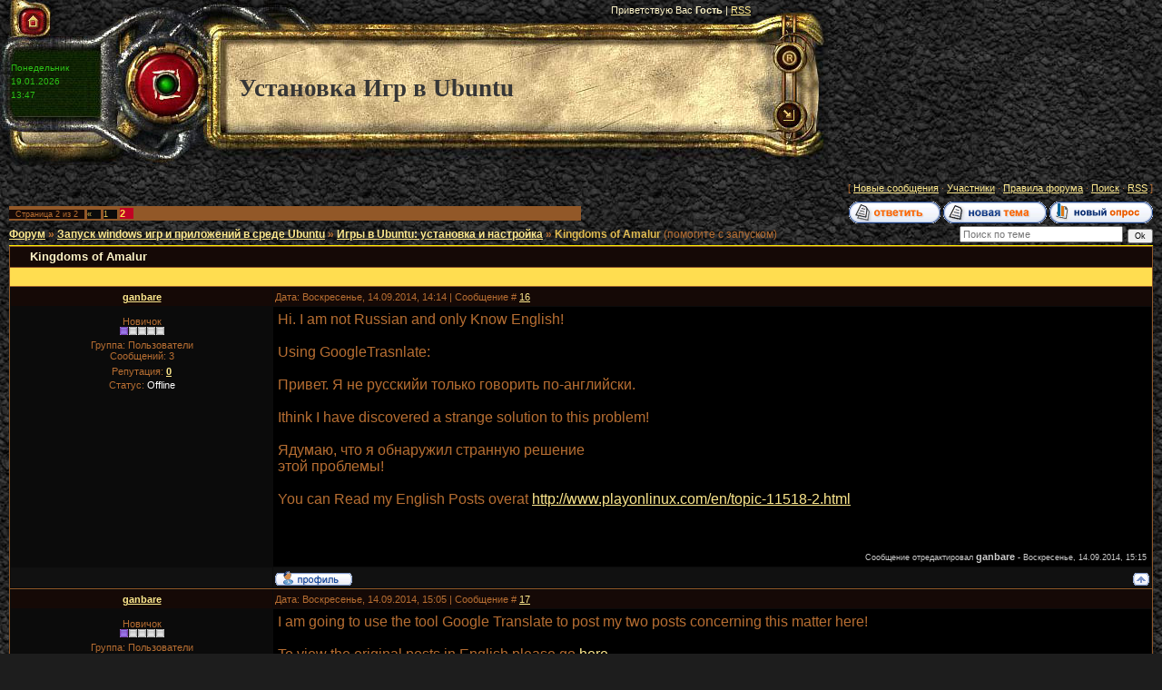

--- FILE ---
content_type: text/html; charset=UTF-8
request_url: http://ubuntu-wine.ru/forum/5-62-2
body_size: 10151
content:
<html>
<head>
<meta http-equiv="content-type" content="text/html; charset=UTF-8">

<title>Kingdoms of Amalur - Страница 2 - Форум</title>

<link type="text/css" rel="StyleSheet" href="/_st/my.css" />

	<link rel="stylesheet" href="/.s/src/base.min.css" />
	<link rel="stylesheet" href="/.s/src/layer7.min.css" />

	<script src="/.s/src/jquery-1.12.4.min.js"></script>
	
	<script src="/.s/src/uwnd.min.js"></script>
	<script src="//s762.ucoz.net/cgi/uutils.fcg?a=uSD&ca=2&ug=999&isp=1&r=0.770180887891403"></script>
	<link rel="stylesheet" href="/.s/src/ulightbox/ulightbox.min.css" />
	<link rel="stylesheet" href="/.s/src/social.css" />
	<script src="/.s/src/ulightbox/ulightbox.min.js"></script>
	<script>
/* --- UCOZ-JS-DATA --- */
window.uCoz = {"layerType":7,"country":"US","language":"ru","ssid":"540613161744644537403","module":"forum","uLightboxType":1,"mod":"fr","sign":{"5458":"Следующий","5255":"Помощник","7252":"Предыдущий","7287":"Перейти на страницу с фотографией.","3125":"Закрыть","7253":"Начать слайд-шоу","7254":"Изменить размер","7251":"Запрошенный контент не может быть загружен. Пожалуйста, попробуйте позже."},"site":{"host":"ubuntu-wine.ucoz.ru","domain":"ubuntu-wine.ru","id":"0ubuntu-wine"}};
/* --- UCOZ-JS-CODE --- */

	function Insert(qmid, user, text ) {
		user = user.replace(/\[/g, '\\[').replace(/\]/g, '\\]');
		if ( !!text ) {
			qmid = qmid.replace(/[^0-9]/g, "");
			paste("[quote="+user+";"+qmid+"]"+text+"[/quote]\n", 0);
		} else {
			_uWnd.alert('Выделите текст для цитирования', '', {w:230, h:80, tm:3000});
		}
	}

	function paste(text, flag ) {
		if ( document.selection && flag ) {
			document.addform.message.focus();
			document.addform.document.selection.createRange().text = text;
		} else {
			document.addform.message.value += text;
		}
	}

	function get_selection( ) {
		if ( window.getSelection ) {
			selection = window.getSelection().toString();
		} else if ( document.getSelection ) {
			selection = document.getSelection();
		} else {
			selection = document.selection.createRange().text;
		}
	}

	function pdel(id, n ) {
		if ( confirm('Вы подтверждаете удаление?') ) {
			(window.pDelBut = document.getElementById('dbo' + id))
				&& (pDelBut.width = pDelBut.height = 13) && (pDelBut.src = '/.s/img/ma/m/i2.gif');
			_uPostForm('', {url:'/forum/5-62-' + id + '-8-0-540613161744644537403', 't_pid': n});
		}
	}
 function uSocialLogin(t) {
			var params = {"yandex":{"width":870,"height":515},"google":{"width":700,"height":600},"facebook":{"height":520,"width":950},"ok":{"width":710,"height":390},"vkontakte":{"width":790,"height":400}};
			var ref = escape(location.protocol + '//' + ('ubuntu-wine.ru' || location.hostname) + location.pathname + ((location.hash ? ( location.search ? location.search + '&' : '?' ) + 'rnd=' + Date.now() + location.hash : ( location.search || '' ))));
			window.open('/'+t+'?ref='+ref,'conwin','width='+params[t].width+',height='+params[t].height+',status=1,resizable=1,left='+parseInt((screen.availWidth/2)-(params[t].width/2))+',top='+parseInt((screen.availHeight/2)-(params[t].height/2)-20)+'screenX='+parseInt((screen.availWidth/2)-(params[t].width/2))+',screenY='+parseInt((screen.availHeight/2)-(params[t].height/2)-20));
			return false;
		}
		function TelegramAuth(user){
			user['a'] = 9; user['m'] = 'telegram';
			_uPostForm('', {type: 'POST', url: '/index/sub', data: user});
		}
function loginPopupForm(params = {}) { new _uWnd('LF', ' ', -250, -100, { closeonesc:1, resize:1 }, { url:'/index/40' + (params.urlParams ? '?'+params.urlParams : '') }) }
/* --- UCOZ-JS-END --- */
</script>

	<style>.UhideBlock{display:none; }</style>
	<script type="text/javascript">new Image().src = "//counter.yadro.ru/hit;noadsru?r"+escape(document.referrer)+(screen&&";s"+screen.width+"*"+screen.height+"*"+(screen.colorDepth||screen.pixelDepth))+";u"+escape(document.URL)+";"+Date.now();</script>
</head>

<body style="background:url('/.s/t/391/1.jpg') #1D1D1D; margin:0px; padding:0px;">
<div id="utbr8214" rel="s762"></div>
<map name="map1"><area href="http://ubuntu-wine.ru/" shape=rect coords="31,17,42,30" alt="Главная"></map>
<map name="map2"><area href="" shape=rect coords="37,4,45,18" alt="Мой профиль"></map>
<map name="map3"><area href="/register" shape=rect coords="37,4,45,18" alt="Регистрация"></map>
<map name="map4"><area href="/index/10" shape=rect coords="36,23,48,35" alt="Выход"></map>
<map name="map5"><area href="javascript:;" rel="nofollow" onclick="loginPopupForm(); return false;" shape=rect coords="36,23,48,35" alt="Вход"></map>

<!--U1AHEADER1Z-->
<table border="0" cellpadding="0" cellspacing="0" width="912">
<tr><td width="243" height="52"><img src="/.s/t/391/2.jpg" border="0" usemap="#map1"></td><td width="584" height="52" style="background:url('/.s/t/391/3.jpg'); padding-top:5px;color:#FDF3C7;" valign="top" align="right"><!--<s5212>-->Приветствую Вас<!--</s>--> <b>Гость</b> | <a href="/forum/5-0-0-37">RSS</a></td><td width="85" height="52"><img src="/.s/t/391/4.jpg" border="0"></td>
<tr><td width="243" height="91" style="background:url('/.s/t/391/5.jpg');padding-left:12px;padding-bottom:15px;color:2DC017;font-size:10px;line-height:15px;padding-right:130px;">Понедельник<br />19.01.2026<br />13:47</td><td width="584" height="91" style="background:url('/.s/t/391/6.jpg');"><span style="color:#363636;font:20pt bold Verdana,Tahoma;margin-left:20px;"><b><!-- <logo> -->Установка Игр в Ubuntu<!-- </logo> --></b></span></td><td width="85" height="91"><img src="/.s/t/391/8.jpg" border="0" usemap="#map3"><br /><img src="/.s/t/391/10.jpg" border="0" usemap="#map5"></td>
<tr><td width="243" height="39"><img src="/.s/t/391/11.jpg" border="0"></td><td width="584" height="39"><img src="/.s/t/391/12.jpg" border="0"></td><td width="85" height="39"><img src="/.s/t/391/13.jpg" border="0"></td>
</table>
<!--/U1AHEADER1Z-->

<table cellpadding="0" cellspacing="0" border="0" width="100%" style="padding: 10px;"><tr><td width="100%" align="center">
<div class="forumContent"><table border="0" cellpadding="0" height="30" cellspacing="0" width="100%">
<tr>
<td align="right">[
<a class="fNavLink" href="/forum/0-0-1-34" rel="nofollow"><!--<s5209>-->Новые сообщения<!--</s>--></a> &middot; 
<a class="fNavLink" href="/forum/0-0-1-35" rel="nofollow"><!--<s5216>-->Участники<!--</s>--></a> &middot; 
<a class="fNavLink" href="/forum/0-0-0-36" rel="nofollow"><!--<s5166>-->Правила форума<!--</s>--></a> &middot; 
<a class="fNavLink" href="/forum/0-0-0-6" rel="nofollow"><!--<s3163>-->Поиск<!--</s>--></a> &middot; 
<a class="fNavLink" href="/forum/5-0-0-37" rel="nofollow">RSS</a> ]</td>
</tr>
</table>

		

		<table class="ThrTopButtonsTbl" border="0" width="100%" cellspacing="0" cellpadding="0">
			<tr class="ThrTopButtonsRow1">
				<td width="50%" class="ThrTopButtonsCl11">
	<ul class="switches switchesTbl forum-pages">
		<li class="pagesInfo">Страница <span class="curPage">2</span> из <span class="numPages">2</span></li>
		<li class="switch switch-back"><a class="switchBack" href="/forum/5-62-1" title="Предыдущая"><span>&laquo;</span></a></li> <li class="switch"><a class="switchDigit" href="/forum/5-62-1">1</a></li>
	<li class="switchActive">2</li> 
	</ul></td>
				<td align="right" class="frmBtns ThrTopButtonsCl12"><div id="frmButns83"><a href="javascript:;" rel="nofollow" onclick="_uWnd.alert('Необходима авторизация для данного действия. Войдите или зарегистрируйтесь.','',{w:230,h:80,tm:3000});return false;"><img alt="" style="margin:0;padding:0;border:0;" title="Ответить" src="/.s/img/fr/bt/39/t_reply.gif" /></a> <a href="javascript:;" rel="nofollow" onclick="_uWnd.alert('Необходима авторизация для данного действия. Войдите или зарегистрируйтесь.','',{w:230,h:80,tm:3000});return false;"><img alt="" style="margin:0;padding:0;border:0;" title="Новая тема" src="/.s/img/fr/bt/39/t_new.gif" /></a> <a href="javascript:;" rel="nofollow" onclick="_uWnd.alert('Необходима авторизация для данного действия. Войдите или зарегистрируйтесь.','',{w:230,h:80,tm:3000});return false;"><img alt="" style="margin:0;padding:0;border:0;" title="Новый опрос" src="/.s/img/fr/bt/39/t_poll.gif" /></a></div></td></tr>
			
		</table>
		
	<table class="ThrForumBarTbl" border="0" width="100%" cellspacing="0" cellpadding="0">
		<tr class="ThrForumBarRow1">
			<td class="forumNamesBar ThrForumBarCl11 breadcrumbs" style="padding-top:3px;padding-bottom:5px;">
				<a class="forumBar breadcrumb-item" href="/forum/">Форум</a>  <span class="breadcrumb-sep">&raquo;</span> <a class="forumBar breadcrumb-item" href="/forum/3">Запуск windows игр и приложений в среде Ubuntu</a> <span class="breadcrumb-sep">&raquo;</span> <a class="forumBar breadcrumb-item" href="/forum/5">Игры в Ubuntu: установка и настройка</a> <span class="breadcrumb-sep">&raquo;</span> <a class="forumBarA" href="/forum/5-62-1">Kingdoms of Amalur</a> <span class="thDescr">(помогите с запуском)</span></td><td class="ThrForumBarCl12" >
	
	<script>
	function check_search(form ) {
		if ( form.s.value.length < 3 ) {
			_uWnd.alert('Вы ввели слишком короткий поисковой запрос.', '', { w:230, h:80, tm:3000 })
			return false
		}
		return true
	}
	</script>
	<form id="thread_search_form" onsubmit="return check_search(this)" action="/forum/5-62" method="GET">
		<input class="fastNav" type="submit" value="Ok" id="thread_search_button"><input type="text" name="s" value="" placeholder="Поиск по теме" id="thread_search_field"/>
	</form>
			</td></tr>
	</table>
		
		<div class="gDivLeft">
	<div class="gDivRight">
		<table class="gTable threadpage-posts-table" border="0" width="100%" cellspacing="1" cellpadding="0">
		<tr>
			<td class="gTableTop">
				<div style="float:right" class="gTopCornerRight"></div>
				<span class="forum-title">Kingdoms of Amalur</span>
				</td></tr><tr><td class="postSeparator"><div style="margin-bottom: 20px">
				<span style="display:none;" class="fpaping"></span>
			</div></td></tr><tr id="post551"><td class="postRest1">
				<table border="0" width="100%" cellspacing="1" cellpadding="2" class="postTable">
					<tr><td width="23%" class="postTdTop" align="center"><a class="postUser" href="javascript:;" rel="nofollow" onClick="emoticon('[b]ganbare[/b],');return false;">ganbare</a></td><td class="postTdTop">Дата: Воскресенье, 14.09.2014, 14:14 | Сообщение # <a rel="nofollow" name="551" class="postNumberLink" href="javascript:;" onclick="prompt('Прямая ссылка к сообщению', 'http://ubuntu-wine.ru/forum/5-62-551-16-1410689681'); return false;">16</a></td></tr>
					<tr><td class="postTdInfo" valign="top">
					<div class="postRankName">Новичок</div>

					<div class="postRankIco"><img alt="" border="0" align="absmiddle" name="rankimg" src="/.s/rnk/1/rank1.gif" title="Ранг 1" /></div>
					<div class="postUserGroup">Группа: Пользователи</div>
					
					<div class="numposts">Сообщений: <span class="unp">3</span></div>
					
					<div class="reputation">Репутация: <a href="javascript:;" rel="nofollow" onclick="new _uWnd('Rh', ' ', -400, 250, { closeonesc:1, maxh:300, minh:100 }, { url:'/index/9-188'}); return false;" title="Смотреть историю репутации" class="repHistory"><b>0</b></a></div>
					
					<div class="statusBlock">Статус: <span class="statusOffline">Offline</span></div>
					 
					</td><td class="posttdMessage" valign="top" style="word-wrap: break-word;"><span class="ucoz-forum-post" id="ucoz-forum-post-551" edit-url="">Hi. I am not Russian and only Know English! <br /><br /> Using GoogleTrasnlate: <br /><br /> Привет. Я не русскийи только говорить по-английски. <br /><br /> Ithink I have discovered a strange solution to this problem! <br /><br /> Ядумаю, что я обнаружил странную решение <br /> этой проблемы! <br /><br /> You can Read my English Posts overat <a class="link" href="http://u.to/zGHZCA" title="http://www.playonlinux.com/en/topic-11518-2.html" rel="nofollow" target="_blank">http://www.playonlinux.com/en/topic-11518-2.html</a></span>
					
					
					<br><br><div class="edited">Сообщение отредактировал <span class="editedBy">ganbare</span> - <span class="editedTime">Воскресенье, 14.09.2014, 15:15</span></div></td></tr>
					<tr><td class="postBottom" align="center">&nbsp;</td><td class="postBottom">
					<table border="0" width="100%" cellspacing="0" cellpadding="0">
					<tr><td><a href="javascript:;" rel="nofollow" onclick="window.open('/index/8-188', 'up188', 'scrollbars=1,top=0,left=0,resizable=1,width=700,height=375'); return false;"><img alt="" style="margin:0;padding:0;border:0;" src="/.s/img/fr/bt/39/p_profile.gif" title="Профиль пользователя" /></a>    </td><td style="text-align:end;padding-inline-end:15px;"></td><td width="2%" nowrap style="text-align:end;"><a class="goOnTop" href="javascript:scroll(0,0);"><img alt="" style="margin:0;padding:0;border:0;" src="/.s/img/fr/bt/39/p_up.gif" title="Вверх" /></a></td></tr>
					</table></td></tr>
				</table></td></tr><tr id="post552"><td class="postRest2">
				<table border="0" width="100%" cellspacing="1" cellpadding="2" class="postTable">
					<tr><td width="23%" class="postTdTop" align="center"><a class="postUser" href="javascript:;" rel="nofollow" onClick="emoticon('[b]ganbare[/b],');return false;">ganbare</a></td><td class="postTdTop">Дата: Воскресенье, 14.09.2014, 15:05 | Сообщение # <a rel="nofollow" name="552" class="postNumberLink" href="javascript:;" onclick="prompt('Прямая ссылка к сообщению', 'http://ubuntu-wine.ru/forum/5-62-552-16-1410692730'); return false;">17</a></td></tr>
					<tr><td class="postTdInfo" valign="top">
					<div class="postRankName">Новичок</div>

					<div class="postRankIco"><img alt="" border="0" align="absmiddle" name="rankimg" src="/.s/rnk/1/rank1.gif" title="Ранг 1" /></div>
					<div class="postUserGroup">Группа: Пользователи</div>
					
					<div class="numposts">Сообщений: <span class="unp">3</span></div>
					
					<div class="reputation">Репутация: <a href="javascript:;" rel="nofollow" onclick="new _uWnd('Rh', ' ', -400, 250, { closeonesc:1, maxh:300, minh:100 }, { url:'/index/9-188'}); return false;" title="Смотреть историю репутации" class="repHistory"><b>0</b></a></div>
					
					<div class="statusBlock">Статус: <span class="statusOffline">Offline</span></div>
					 
					</td><td class="posttdMessage" valign="top" style="word-wrap: break-word;"><span class="ucoz-forum-post" id="ucoz-forum-post-552" edit-url="">I am going to use the tool Google Translate to post my two posts concerning this matter here! <br /><br /> To view the original posts in English please go <a class="link" href="http://u.to/zGHZCA" title="http://www.playonlinux.com/en/topic-11518-2.html" rel="nofollow" target="_blank">here</a>. <br /><br /> ------------------------ <br /><br /> Здравствуйте. Я хотел играть в эту игру на некоторое время и всегда получил ту же ошибку в обоих 32 битных и 64-битных систем Linux (Ubuntu и Arch) <br /><br /> То, что я нашел с помощью проб и ошибок и некоторых образованных проблем позволило начала игры до. <br /><br /> Я уже отправил свое решение форумах Вино AppDB но я хочу, чтобы распространить сообщение и получить другие, которые испытывают эту проблему, чтобы увидеть, если он решает это для них. <br /><br /> "По мастерить вокруг в течение трех дней, что делает догадки, и через удача, я нашел решение для тех, кто был, к сожалению, переживает immmediate крушение при попытке запустить игру. <br /><br /> Если вы идете в основной папке игры (где "Reckoning.exe" исполняемый находится) вы заметите, что есть <b>"bigs"</b> и <b>"content"</b> папку ". <br /><br /> Теперь в моем случае (так как я установил два DLC пакеты), я заметил, что папки <b>"001", "002", "003", "004", "006", "007", "008", "009"</b> были все присутствующие. <br /><br /> Обратите внимание на отсутствующие папки? Да, это "005". Так что я создал пустую папку под названием <b>"005"</b> в "bigs" каталог. <br /><br /> Для тех, кто любит командной строки магию, запустите ваш оболочку и перейдите в рабочем каталоге. Оттуда типа: <br /><br />     <b>cd bigs <br />     mkdir 005</b> <br /><br /> Затем перейдите в "contents" папку, которая также с главной папке. Такая же ситуация! Все папки из 001 в 009 присутствуют с 005 пропавших без вести. Создайте еще один пустую папку "005", а затем игра проходит !! Сумасшедший, а? <br /><br /> Если другие могут пожалуйста, подтвердите, если это решение работает для них, пожалуйста, оставьте комментарий! <br /><br /> Также, если вы не установили DLC вы, вероятно, только папки "001" и "002". В этом случае я просто создал папку "009" и это сработало! " <br /><br /> Эта проблема была давало мне покоя в течение длительного времени, и я надеюсь, что это решение работает для тех, кто испытывает проблемы. Это только показался влияют те, кто имеет версию пара и не происхождение или оригинальный Розничная версию. Но я хочу подчеркнуть, что я думаю, что это не связано с вопросом Профиль наложения. Это нечто совсем другое. (Я заметил, что сообщение об ошибке фактически подал, но я полагал, что это было ошибочно закрыты) <br /><br /> ---------------------------------------- <br /><br /> Greetings from Canada and I hope that helps you out! <img src="http://s50.ucoz.net/sm/1/biggrin.gif" border="0" align="absmiddle" alt="biggrin" /></span>
					 <div style="text-align:start;" class="eAttach">Прикрепления: 
						<span dir="ltr">
							<a class="entryAttach ulightbox" title="20.3 Kb" href="/_fr/0/4036698.png" target="_blank">4036698.png</a>
							<small class="entryAttachSize" >(20.3 Kb)</small>
						</span> &middot; 
						<span dir="ltr">
							<a class="entryAttach ulightbox" title="37.9 Kb" href="/_fr/0/5123037.png" target="_blank">5123037.png</a>
							<small class="entryAttachSize" >(37.9 Kb)</small>
						</span></div>
					
					<br><br><div class="edited">Сообщение отредактировал <span class="editedBy">ganbare</span> - <span class="editedTime">Воскресенье, 14.09.2014, 15:14</span></div></td></tr>
					<tr><td class="postBottom" align="center">&nbsp;</td><td class="postBottom">
					<table border="0" width="100%" cellspacing="0" cellpadding="0">
					<tr><td><a href="javascript:;" rel="nofollow" onclick="window.open('/index/8-188', 'up188', 'scrollbars=1,top=0,left=0,resizable=1,width=700,height=375'); return false;"><img alt="" style="margin:0;padding:0;border:0;" src="/.s/img/fr/bt/39/p_profile.gif" title="Профиль пользователя" /></a>    </td><td style="text-align:end;padding-inline-end:15px;"></td><td width="2%" nowrap style="text-align:end;"><a class="goOnTop" href="javascript:scroll(0,0);"><img alt="" style="margin:0;padding:0;border:0;" src="/.s/img/fr/bt/39/p_up.gif" title="Вверх" /></a></td></tr>
					</table></td></tr>
				</table></td></tr><tr id="post553"><td class="postRest1">
				<table border="0" width="100%" cellspacing="1" cellpadding="2" class="postTable">
					<tr><td width="23%" class="postTdTop" align="center"><a class="postUser" href="javascript:;" rel="nofollow" onClick="emoticon('[b]ganbare[/b],');return false;">ganbare</a></td><td class="postTdTop">Дата: Воскресенье, 14.09.2014, 16:37 | Сообщение # <a rel="nofollow" name="553" class="postNumberLink" href="javascript:;" onclick="prompt('Прямая ссылка к сообщению', 'http://ubuntu-wine.ru/forum/5-62-553-16-1410698233'); return false;">18</a></td></tr>
					<tr><td class="postTdInfo" valign="top">
					<div class="postRankName">Новичок</div>

					<div class="postRankIco"><img alt="" border="0" align="absmiddle" name="rankimg" src="/.s/rnk/1/rank1.gif" title="Ранг 1" /></div>
					<div class="postUserGroup">Группа: Пользователи</div>
					
					<div class="numposts">Сообщений: <span class="unp">3</span></div>
					
					<div class="reputation">Репутация: <a href="javascript:;" rel="nofollow" onclick="new _uWnd('Rh', ' ', -400, 250, { closeonesc:1, maxh:300, minh:100 }, { url:'/index/9-188'}); return false;" title="Смотреть историю репутации" class="repHistory"><b>0</b></a></div>
					
					<div class="statusBlock">Статус: <span class="statusOffline">Offline</span></div>
					 
					</td><td class="posttdMessage" valign="top" style="word-wrap: break-word;"><span class="ucoz-forum-post" id="ucoz-forum-post-553" edit-url="">Okay I am going to put my next post that I also originally wrote in English here. <br /><br /> ------------------------------------- <br /><br /> И драма и тестов продолжать ... <br /><br /> Я в настоящее время собственные два ноутбука - а именно Sony VAIO с видеокартой Nvidia GT 425M и Samsung Ultrabook с интегрированным Intel HD 4000 графический чип. <br /><br /> Мой предыдущий решение создать пустую папку с именем 005 в обоих "bigs" и каталог "content" (справа прочь главной игре каталоге программы) был успешным в Arch Linux 64 и Ubuntu Studio LTS 14.04 64, которая размещена с помощью двойной перегородкой на моем Sony Vaio . <br /><br /> Тогда я решил посмотреть, если я мог бы использовать ту же технику и установить царств Amalur на моем Samsung Ultrabook. Я был разочарован, когда он сразу разбился. Я задавал себе вопрос "Может ли это быть, потому что я пытаюсь запустить его на менее мощной HD 4000 микросхемы, но люди на других форумах дал ясно понять, что они были успешными с этой карты, а не только в Windows, но и в вине. Plus тот факт, что он разбился так быстро и было то же самое стек ошибки сделал меня подозрительным. затем я отправился немного сумасшедшим и добавили дополнительную кучу пустых папок, начиная с 010, 011 .... 017 в обоих "bigs" и папку "contents" и что вы знаете ... к моему удивлению он работал! да <br /><br /> Я должен сказать, что это один из самых странных поведения я когда-либо сталкивались. Для начала, мой Samsung ноутбук имеет те же основные программное обеспечение ... а именно Ubuntu 14.04 64 под управлением той же Wine (Ubuntu PPA, версии 1.7.26) в качестве моего Sony Vaio. И, конечно, царств программы Amalur то же самое. Несмотря на всю эту одинаковость, исправление не совсем то же самое. Там, кажется, степень случайности здесь. Она собирается взять кого умнее меня (то есть тот, кто может отлаживать и имеет глубокие знания о том, как WINE действительно работает под капотом), чтобы выяснить, какие основные вопросы. Но привередливы природа этого зверя действительно объясняет, почему некоторые люди подвержены этой ошибки, а другие нет. <br /><br /> На самом деле, я хотел играть в эту игру два года назад в 2011 году, когда я бежал Ubuntu 11.04. У меня было все настроено (в те дни вы, необходимых для исправления для сырья на входе) и начал играть ... а затем таинственно однажды он просто разбился на старте. Это полностью сбит с толку меня, так как я не обновил свой вариант Ubuntu или даже изменил версию вина я бежал. (После это была рука составленный мной с сырыми входных патчей.) Это просто перестал ... работает ... без всякой видимой причины. Я попытался переустановить игру, но ничего не будет работать. Это всегда беспокоило меня, так как я влюбился в боевых и игровой механике. Теперь спустя два года, так как я, наконец, есть немного свободного времени, я решил исследовать этот вопрос снова. <br /><br /> В любом случае жаль этого длительного объяснения. Надо сказать, что после того, как я создал все эти пустые папки на моем Ultrabook, я также удалил некоторые из них и игры все еще работал. Я пытался найти закономерности и превратил его в странном математике упражнения. Было ли это ищете папок в определенном диапазоне числа? Может быть, просто определенное количество папок?Папка,? Ну, я узнал, что ответы на эти вопросы будут "нет", "нет", и "нет". нахальный я не могу обнаружить любые узоры.Только убедительным, что я нашел в том, что он должен быть номер папки трехзначный в виде 0xy где ху может быть что угодно между 005 и 025, и даже, что на самом деле не только убедительным ... это только что было последовательным для меня . В конце концов благодаря простому тропе и ошибки и экспериментов я просто добавил один 021 папку в обоих Bigs и контента каталогов, и она работала. Я должен также добавить, что я никогда не разбился программу, добавив папки ... это, кажется, безвредны. Так, вероятно, хорошее правило, если вы столкнулись с этой ошибкой является создать кучу пустых папок в начале! <br /><br /> В заключение этого эссе (ха-ха), я просто надеюсь, что дни, где каждый может наслаждаться этой игрой в Linux началось! <br /><br /> ---------------------- <br /><br /> В заключениеэтого эссе (ха-ха), я просто надеюсь, чтодни, где каждый может наслаждаться этой игрой в Linux началось! <br /><br /> Я рад, что хотя мы и говорим на разных языках нашу взаимную страсть к Linux, WINE, и игры объединяет нас!</span>
					 <div style="text-align:start;" class="eAttach">Прикрепления: 
						<span dir="ltr">
							<a class="entryAttach ulightbox" title="20.3 Kb" href="/_fr/0/1587146.png" target="_blank">1587146.png</a>
							<small class="entryAttachSize" >(20.3 Kb)</small>
						</span> &middot; 
						<span dir="ltr">
							<a class="entryAttach ulightbox" title="37.9 Kb" href="/_fr/0/4339931.png" target="_blank">4339931.png</a>
							<small class="entryAttachSize" >(37.9 Kb)</small>
						</span></div>
					
					<br><br><div class="edited">Сообщение отредактировал <span class="editedBy">ganbare</span> - <span class="editedTime">Воскресенье, 14.09.2014, 16:40</span></div></td></tr>
					<tr><td class="postBottom" align="center">&nbsp;</td><td class="postBottom">
					<table border="0" width="100%" cellspacing="0" cellpadding="0">
					<tr><td><a href="javascript:;" rel="nofollow" onclick="window.open('/index/8-188', 'up188', 'scrollbars=1,top=0,left=0,resizable=1,width=700,height=375'); return false;"><img alt="" style="margin:0;padding:0;border:0;" src="/.s/img/fr/bt/39/p_profile.gif" title="Профиль пользователя" /></a>    </td><td style="text-align:end;padding-inline-end:15px;"></td><td width="2%" nowrap style="text-align:end;"><a class="goOnTop" href="javascript:scroll(0,0);"><img alt="" style="margin:0;padding:0;border:0;" src="/.s/img/fr/bt/39/p_up.gif" title="Вверх" /></a></td></tr>
					</table></td></tr>
				</table></td></tr></table></div></div><div class="gDivBottomLeft"></div><div class="gDivBottomCenter"></div><div class="gDivBottomRight"></div>
		<table class="ThrBotTbl" border="0" width="100%" cellspacing="0" cellpadding="0">
			<tr class="ThrBotRow1"><td colspan="2" class="bottomPathBar ThrBotCl11" style="padding-top:2px;">
	<table class="ThrForumBarTbl" border="0" width="100%" cellspacing="0" cellpadding="0">
		<tr class="ThrForumBarRow1">
			<td class="forumNamesBar ThrForumBarCl11 breadcrumbs" style="padding-top:3px;padding-bottom:5px;">
				<a class="forumBar breadcrumb-item" href="/forum/">Форум</a>  <span class="breadcrumb-sep">&raquo;</span> <a class="forumBar breadcrumb-item" href="/forum/3">Запуск windows игр и приложений в среде Ubuntu</a> <span class="breadcrumb-sep">&raquo;</span> <a class="forumBar breadcrumb-item" href="/forum/5">Игры в Ubuntu: установка и настройка</a> <span class="breadcrumb-sep">&raquo;</span> <a class="forumBarA" href="/forum/5-62-1">Kingdoms of Amalur</a> <span class="thDescr">(помогите с запуском)</span></td><td class="ThrForumBarCl12" >
	
	<script>
	function check_search(form ) {
		if ( form.s.value.length < 3 ) {
			_uWnd.alert('Вы ввели слишком короткий поисковой запрос.', '', { w:230, h:80, tm:3000 })
			return false
		}
		return true
	}
	</script>
	<form id="thread_search_form" onsubmit="return check_search(this)" action="/forum/5-62" method="GET">
		<input class="fastNav" type="submit" value="Ok" id="thread_search_button"><input type="text" name="s" value="" placeholder="Поиск по теме" id="thread_search_field"/>
	</form>
			</td></tr>
	</table></td></tr>
			<tr class="ThrBotRow2"><td class="ThrBotCl21" width="50%">
	<ul class="switches switchesTbl forum-pages">
		<li class="pagesInfo">Страница <span class="curPage">2</span> из <span class="numPages">2</span></li>
		<li class="switch switch-back"><a class="switchBack" href="/forum/5-62-1" title="Предыдущая"><span>&laquo;</span></a></li> <li class="switch"><a class="switchDigit" href="/forum/5-62-1">1</a></li>
	<li class="switchActive">2</li> 
	</ul></td><td class="ThrBotCl22" align="right" nowrap="nowrap"><form name="navigation" style="margin:0px"><table class="navigationTbl" border="0" cellspacing="0" cellpadding="0"><tr class="navigationRow1"><td class="fFastNavTd navigationCl11" >
		<select class="fastNav" name="fastnav"><option class="fastNavMain" value="0">Главная страница форума</option><option class="fastNavCat"   value="3">Запуск windows игр и приложений в среде Ubuntu</option><option class="fastNavForum" value="4">&nbsp;&nbsp;&nbsp;&nbsp; Wine в Ubuntu: установка и настройка</option><option class="fastNavForumA" value="5" selected>&nbsp;&nbsp;&nbsp;&nbsp; Игры в Ubuntu: установка и настройка</option><option class="fastNavForum" value="6">&nbsp;&nbsp;&nbsp;&nbsp; Windows программы в Ubuntu: установка и настройка</option><option class="fastNavForum" value="7">&nbsp;&nbsp;&nbsp;&nbsp; Драйвера видеокарт в Ubuntu</option></select>
		<input class="fastNav" type="button" value="Ok" onclick="top.location.href='/forum/'+(document.navigation.fastnav.value!='0'?document.navigation.fastnav.value:'');" />
		</td></tr></table></form></td></tr>
			<tr class="ThrBotRow3"><td class="ThrBotCl31"><div class="fFastLogin" style="padding-top:5px;padding-bottom:5px;"><input class="fastLogBt" type="button" value="Быстрый вход" onclick="loginPopupForm();" /></div></td><td class="ThrBotCl32" align="right" nowrap="nowrap"><form method="post" action="/forum/" style="margin:0px"><table class="FastSearchTbl" border="0" cellspacing="0" cellpadding="0"><tr class="FastSearchRow1"><td class="fFastSearchTd FastSearchCl11" >Поиск: <input class="fastSearch" type="text" style="width:150px" name="kw" placeholder="keyword" size="20" maxlength="60" /><input class="fastSearch" type="submit" value="Ok" /></td></tr></table><input type="hidden" name="a" value="6" /></form></td></tr>
		</table>
		</div><br />
</td></tr></table>

<!--U1BFOOTER1Z--><br />
<table border="0" cellpadding="0" cellspacing="0" width="100%" height="106">
 <tr><td>&nbsp;</td><td align="center" width="110" style="background:url('/.s/t/391/28.gif');padding-left:18px; padding-right:22px;color:#363636;font-size:10px;"><!-- <copy> -->Copyright MyCorp &copy; 2026<!-- </copy> --><br /><!-- "' --><span class="pbECmm8y">Сделать <a href="https://www.ucoz.ru/">бесплатный сайт</a> с <a href="https://www.ucoz.ru/">uCoz</a></span></td><td>&nbsp;</td></tr>
</table><!--/U1BFOOTER1Z-->

</body>

</html>



<!-- 0.12645 (s762) -->